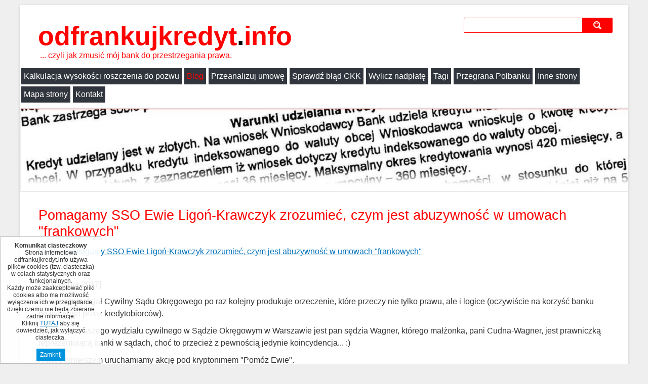

--- FILE ---
content_type: text/html; charset=utf-8
request_url: https://odfrankujkredyt.info/?pomagamy-sso-ewie-ligon-krawczyk-zrozumiec-czym-jest-abuzywnosc-w-umowach-frankowych&PHPSESSID=e5c7ee979518b58477b3cd8c8978d3c8
body_size: 7427
content:
<!DOCTYPE HTML>
<html lang="pl">
<head>
  <title>Pomagamy SSO Ewie Ligoń-Krawczyk zrozumieć, czym jest abuzywność w umowach &quot;frankowych&quot; - Odfrankuj swój kredyt!</title>
  <meta name="description" content="[18 grudnia 2017]" />
  <meta name="generator" content="Quick.Cms.Ext v6.3" />
  <meta name="viewport" content="width=device-width, initial-scale=1" />
    <link rel="stylesheet" href="templates/default/style.css" />
  <link rel="stylesheet" href="templates/default/style-sliders.css" />
  <link rel="stylesheet" href="templates/default/style-widgets.css" />
  <link rel="image_src" href="files/logoodfrankuj.png" />


  <!--[if lt IE 9]>
  <link rel="stylesheet" href="templates/default/oldie.css" />
  <link rel="image_src" href="files/logoodfrankuj.png" />
  <script src="plugins/html5shiv.js"></script>
  <![endif]-->
  <script src="plugins/jquery.min.js"></script>
  <script src="plugins/jquery.mobile.events-touch.min.js"></script>
  <script src="core/common.js"></script>
  <script src="core/libraries/quick.slider.min.js"></script>  <script src="core/libraries/quick.box.min.js"></script>
  <script>$(function(){ backToTopInit(); });</script>
<meta property="og:url" content="http://odfrankujkredyt.info/?pomagamy-sso-ewie-ligon-krawczyk-zrozumiec-czym-jest-abuzywnosc-w-umowach-frankowych&amp;PHPSESSID=e5c7ee979518b58477b3cd8c8978d3c8" /><meta property="og:type" content="article" /><meta property="og:title" content="Pomagamy SSO Ewie Ligoń-Krawczyk zrozumieć, czym jest abuzywność w umowach &quot;frankowych&quot;" /><meta property="og:image" content="http://odfrankujkredyt.info/files/default_open_graph_image.jpg" />

</head>
<body id="page309">
<div id="fb-root"></div>
<script>(function(d, s, id) {
  var js, fjs = d.getElementsByTagName(s)[0];
  if (d.getElementById(id)) return;
  js = d.createElement(s); js.id = id;
  js.src = "//connect.facebook.net/pl_PL/sdk.js#xfbml=1&version=v2.8";
  fjs.parentNode.insertBefore(js, fjs);
}(document, 'script', 'facebook-jssdk'));</script>
<nav id="skiplinks">
  <ul>
    <li><a href="#head2">Przejdź do menu głównego</a></li>
    <li><a href="#content">Przejdź do treści</a></li>
    <li><a href="#search">Przejdź do wyszukiwarki</a></li>
    <li><a href="./?mapa-strony#page">Przejdź do mapy strony</a></li>
    </ul>
</nav>
<div id="container">
  <div id="header">
    <header id="head1">      <div class="container">
        <div id="logo">          <div id="title"><a href="./">odfrankujkredyt<span></span><strong></strong><em><span>.</span>info</em></a></div>
          <div id="slogan">... czyli jak zmusić mój bank do przestrzegania prawa.</div>
        </div>
                <a id="search" tabindex="-1"></a>
        <form method="post" action="./?wyniki-wyszukiwania" id="search-form">
          <fieldset>
            <legend class="wai">Wyszukiwarka</legend>
            <span><label for="sSearch" class="wai">szukaj</label><input type="text" name="sSearch" id="sSearch" value="" maxlength="100" /></span><button type="submit" title="szukaj">szukaj</button>
          </fieldset>
        </form>
              </div>
    </header>
    <header id="head2">      <div class="container">
        <nav class="menu-1"><ul><li><a href="./">Kalkulacja wysokości roszczenia do pozwu</a></li><li class=" selected-parent"><a href="./?pozostale">Blog</a></li><li><a href="./?przeanalizuj-swoja-umowe">Przeanalizuj umowę</a></li><li><a href="./?kalkulatorckk">Sprawdź błąd CKK</a></li><li><a href="./?kalkulator-dla-kredytow-indeksowanych">Wylicz nadpłatę</a></li><li><a href="./?tagi">Tagi</a></li><li><a href="./?raiffeisen-polbank-prawomocnie-przegrywa-nakaz-zaplaty">Przegrana Polbanku</a></li><li><a href="./?lektura">Inne strony</a></li><li><a href="./?mapa-strony">Mapa strony</a></li><li><a href="./?namiar">Kontakt</a></li></ul></nav>      </div>
    </header>
    <div class="slider-1" id="slider-1"><ul><li class="slide21 img"><img src="files/slidereczek1100.jpg" alt="Slider 21" /></li></ul></div><script>$("#slider-1").quickslider({sAnimation:"fade",iPause:4000});</script>  </div>

  <div id="body">
    <div class="container">
            <div id="content">
<article id="page">
<h1>Pomagamy SSO Ewie Ligoń-Krawczyk zrozumieć, czym jest abuzywność w umowach &quot;frankowych&quot;</h1><nav class="breadcrumb"><a href="./?pozostale">Blog</a>&nbsp;&raquo;&nbsp;<a href="./?pomagamy-sso-ewie-ligon-krawczyk-zrozumiec-czym-jest-abuzywnosc-w-umowach-frankowych">Pomagamy SSO Ewie Ligoń-Krawczyk zrozumieć, czym jest abuzywność w umowach &quot;frankowych&quot;</a></nav><div class="content"><div class="fb-like" data-href="http://www.odfrankujkredyt.info/?pomagamy-sso-ewie-ligon-krawczyk-zrozumiec-czym-jest-abuzywnosc-w-umowach-frankowych" data-layout="standard" data-action="like" data-show-faces="true" data-share="true"> </div>
<p>[18 grudnia 2017]</p>
<p>Pierwszy Wydział Cywilny Sądu Okręgowego po raz kolejny produkuje orzeczenie, które przeczy nie tylko prawu, ale i logice (oczywiście na korzyść banku pozwanego przez kredytobiorców).</p>
<p>Szefem pierwszego wydziału cywilnego w Sądzie Okręgowym w Warszawie jest pan sędzia Wagner, którego małżonka, pani Cudna-Wagner, jest prawniczką reprezentującą banki w sądach, choć to przecież z pewnością jedynie koincydencja... :)</p>
<p>A więc niniejszym uruchamiamy akcję pod kryptonimem "Pomóż Ewie".</p>
<p style="text-align: center;">***</p>
<p style="text-align: right;"><span style="font-weight: 400;">……………………………………</span><span style="font-weight: 400;"><br /></span><span style="font-weight: 400;">[miejscowość, dnia]</span></p>
<p style="padding-left: 120px;"><strong>Prezes Sądu Okręgowego w Warszawie<br /></strong><strong>SSO Joanna Bitner<br /></strong><strong>email: </strong><strong>sekretariatprezesa@warszawa.so.gov.pl</strong></p>
<p> </p>
<p style="padding-left: 120px;"><strong>do wiadomości otrzymuje:</strong><strong><br /></strong><strong>Minister Sprawiedliwości</strong><strong><br /></strong><strong>email: </strong><strong>bm@ms.gov.pl</strong></p>
<p> </p>
<p><span style="font-weight: 400;">Szanowna Pani Prezes,</span></p>
<p><span style="font-weight: 400;">W związku z <a href="http://orzeczenia.ms.gov.pl/content/&#36;N/154505000000303_I_C_000489_2016_Uz_2017-03-20_001" target="_blank" rel="noopener noreferrer">wyrokiem Sądu Okręgowego w Warszawie z dnia 7 lutego 2017, Sygn. akt I C 489/16</a>, </span><span style="font-weight: 400;">na podstawie art. 63 Konstytucji Rzeczypospolitej Polskiej z dnia 2 kwietnia 1997r., w trybie określonym w Ustawie z dnia 11 lipca 2014r. o petycjach (Dz.U. 2014 poz. 1195) korzystając z przysługującego mi konstytucyjnego prawa do zgłaszania petycji do organów władzy publicznej, wnoszę w interesie publicznym petycję do Prezesa Sądu Okręgowego w Warszawie o:</span></p>
<ol>
<li style="font-weight: 400;"><span style="font-weight: 400;">niezwłoczne (czasowe) odsunięcie SSO Ewy Ligoń-Krawczyk od orzekania we wszelkich sprawach, w których wymagane jest od Sądu dokonanie kontroli incydentalnej - pod względem ewentualnej abuzywności określonych postanowień umownych - umowy zawartej pomiędzy przedsiębiorcą, a konsumentem, przy czym wnoszę o odsunięcie SSO Ligoń-Krawczyk od orzekania w w/w zakresie jedynie do czasu uzyskania przez Panią Prezes pewności, że SSO Ligoń-Krawczyk dysponuje faktycznymi umiejętnościami do orzekania o abuzywności postanowień umownych (w umowach o kredyty denominowane i indeksowane) w sposób zgodny z prawem polskim oraz unijnym.</span><span style="font-weight: 400;"><br /><br /></span></li>
<li style="font-weight: 400;"><span style="font-weight: 400;">niezwłoczne zapoznanie SSO Ewy Ligoń-Krawczyk z treścią </span><strong>Sprostowania do dyrektywy Rady 93/13/EWG z dnia 5 kwietnia 1993 r. w sprawie nieuczciwych warunków w umowach konsumenckich</strong><span style="font-weight: 400;"> dostępną pod</span> <span style="font-weight: 400;">adresem </span><a href="http://eur-lex.europa.eu/legal-content/EN/TXT/?uri=CELEX%3A31993L0013R%2803%29"><span style="font-weight: 400;">http://eur-lex.europa.eu/legal-content/EN/TXT/?uri=CELEX%3A31993L0013R%2803%29</span><span style="font-weight: 400;"><br /><br /></span></a></li>
<li style="font-weight: 400;"><span style="font-weight: 400;">niezwłoczne zapoznanie SSO Ewy Ligoń-Krawczyk </span><span style="font-weight: 400;">z treścią strony internetowej Urzędu Ochrony Konkurencji i Konsumentów pod adresem: </span><a href="https://finanse.uokik.gov.pl/chf/kalendarium/sprostowanie-dyrektywy-w-sprawie-nieuczciwych-warunkow-w-umowach-konsumenckich"><span style="font-weight: 400;">https://finanse.uokik.gov.pl/chf/kalendarium/sprostowanie-dyrektywy-w-sprawie-nieuczciwych-warunkow-w-umowach-konsumenckich</span><span style="font-weight: 400;"><br /><br /></span></a></li>
<li style="font-weight: 400;"><span style="font-weight: 400;">niezwłoczne zapoznanie SSO Ewy Ligoń-Krawczyk z sentencją uchwały Sądu Najwyższego Sygn. akt III CZP 17/15 z 20 listopada 2015r., ze szczególnym uwzględnieniem fragmentu o treści "<em>1. Prawomocność materialna wyroku uznającego postanowienie wzorca umowy za niedozwolone <strong>wyłącza powództwo</strong> o uznanie za niedozwolone postanowienia tej samej treści normatywnej, stosowanego przez przedsiębiorcę pozwanego w sprawie, w której wydano ten wyrok (art. 365 i 366 k.p.c.)</em>", ze szczególnym zwróceniem uwagi SSO Ligoń-Krawczyk na słowa "<strong><em>wyłącza powództwo</em></strong>",<br /><br /></span></li>
<li style="font-weight: 400;"><span style="font-weight: 400;">niezwłoczne </span><span style="font-weight: 400;">zapoznanie SSO Ewy Ligoń-Krawczyk z treścią niniejszej petycji,</span></li>
</ol>
<p>przy czym jeśli w ocenie Prezesa Sądu punkt pierwszy petycji nie jest wykonalny, wnoszę o wykonanie petycji w punktach 2-5, z pominięciem punktu pierwszego.</p>
<p> </p>
<p style="text-align: center;"><strong>Uzasadnienie</strong></p>
<p><span style="font-weight: 400;">W przedmiotowym wyroku sygn. akt I C 489/16 SSO Ligoń-Krawczyk uznała, że postanowienia umowne, zawartej przez pozwany bank z kredytobiorcami, nie mogą być uznane za abuzywne, pomimo że klauzule te zostały wpisane, jako niedozwolone, do Rejestru klauzul niedozwolonych UOKiK. Tymczasem w uchwale Sądu Najwyższego III CZP 17/15 z 20 listopada 2015r. Sąd Najwyższy orzekł, że "<em>Prawomocność materialna wyroku uznającego postanowienie wzorca umowy za niedozwolone <strong>wyłącza powództwo</strong> o uznanie za niedozwolone postanowienia tej samej treści normatywnej, stosowanego przez przedsiębiorcę pozwanego w sprawie, w której wydano ten wyrok (art. 365 i 366 k.p.c.)</em>". </span></p>
<p><span style="font-weight: 400;">W uzasadnieniu do w/w uchwały, Sąd Najwyższy pisze: "<em>Nie ma potrzeby, aby inne osoby mogły wszczynać na nowo postępowanie o uznanie za niedozwolone postanowienia wzorca umowy o tej samej treści normatywnej przeciwko temu samemu pozwanemu przedsiębiorcy, <strong>GDYŻ SKUTKI WYROKU DZIAŁAJĄ NA ICH RZECZ W INDYWIDUALNYCH SPORACH Z TYM PRZEDSIĘBIORCĄ</strong></em>" </span><span style="font-weight: 400;">- istnieje obawa, że ten fragment uzasadnienia do uchwały SN Sędzi Ligoń-Krawczyk jest najwyraźniej obcy.</span></p>
<p><span style="font-weight: 400;">Wyłączenie powództwa oznacza więc, że prawomocne orzeczenie SOKiK o abuzywności danej klauzuli umownej jest ostateczne i jego prawomocność dotyczy każdej umowy zawartej przez przedsiębiorcę, którego dotyczył wyrok SOKiK, z konsumentem, zawierającej "<em>postanowienia tej samej treści normatywnej</em>". W przypadku powództwa I C 489/16 tak właśnie było - postanowienia zawarte przez bank w umowie kredytowej będącej przedmiotem pozwu były postanowieniami "<em>tej samej treści normatywnej</em>" i dotyczyły tego samego przedsiębiorcy, którego klauzule "<em>tej samej treści normatywnej</em>" zostały prawomocnie zapisane w Rejestrze UOKiK. Czy rozumowanie zaprezentowane przez SSO Ligoń-Krawczyk w sprawie I C 489/16 w odniesieniu do zagadnienia "rozszerzonej prawomocności" było poprawne, pozostawiam ocenie Prezesa Sądu.</span></p>
<p><span style="font-weight: 400;">SSO Ligoń-Krawczyk uznała również, że postanowienia umowne odwołujące się do kursów kupna i sprzedaży waluty waloryzacji nie są abuzywne, ponieważ pozwany bank, w ocenie SSO Ligoń-Krawczyk, nie mógł w sposób dowolny ustalać kursów walut we własnej tabeli kursowej. Nie sposób się z takim rozumowaniem Sądu zgodzić, albowiem gdyby je upowszechnić, kwestionowałoby ono zasadność wpisania do Rejestru UOKiK np. klauzul nr 3178 i 3179, ponieważ niezależnie od tego, czy kontrola wzorca jest abstrakcyjna, czy incydentalna, w jednym i drugim przypadku należałoby stwierdzić, że bank nie może w sposób dowolny ustalać swoich kursów walut w swojej tabeli kursowej, ponieważ, cytując SSO Ligoń-Krawczyk "<em>(...) bank zmuszony jest do dostosowania się do czynników umożliwiających konkurencję na tym tle w stosunku do pozostałych podmiotów rynku finansowego i odzwierciedlać realne tendencje rynkowe. Do tych czynników należą bieżące notowania kursów wymiany walut na rynku międzybankowym, podaż i popyt na waluty na rynku krajowym i inne. Oznacza to, że kryteria, które ostatecznie decydują o kursie ogłoszonym w tabeli, nie pozostają li tylko w gestii banku, natomiast twierdzenie strony powodowej, że zapis umowny odsyłający do omawianych mierników waloryzacji daje pole dla nieakceptowalnej dowolności banku w kształtowaniu obowiązków konsumenta, jest nieuprawnione.</em>".</span></p>
<p><span style="font-weight: 400;">Konkludując w ten sposób, SSO Ligoń-Krawczyk wydaje się kompletnie nie rozumieć, że pełna dowolność w kreowaniu kursów walut przez bank nie musi wcale oznaczać, że przy kursie średnim NBP = 2,0zł bank ustali kurs kupna na 1 grosz, a kurs sprzedaży na 100zł. Wystarczy albowiem, żeby bank ustalił kurs kupna na 1,8zł, a kurs sprzedaży na 2,30zł i od razu powstaje pytanie, dlaczego bank przyjął akurat takie kursy, a nie np. kurs kupna 1,95zł oraz kurs sprzedaży 2,05zł. Czy więc ustalenie przez bank, potencjalnie, widełek kursowych na 1,8zł - 2,30zł to już jest rażące naruszenie interesów konsumenta-kredytobiorcy, czy jeszcze nie jest? W jaki sposób Sąd miałby stwierdzić, kiedy widełki kursowe stosowane przez bank jeszcze nie są rażące, a kiedy już są? A przecież bank może ustalić kurs kupna na 1,79zł a kurs sprzedaży na 2,31zł. Czy to już jest rażąco, czy jeszcze nie? Czy takie kursy w tabeli banku nadal jeszcze "<em>odzwierciedlają realne tendencje rynkowe</em>", czy już nie odzwierciedlają? A czy widełki 1,78zł i 2,32zł odzwierciedlają "<em>realne tendencje</em>", czy już nie? I tak dalej...</span></p>
<p>Czy w dniu zawarcia umowy z pozwanym bankiem przez powodów można było wykluczyć taką hipotetyczną sytuację, że kurs CHF spada do poziomu 1zł ale bank utrzymuje kurs sprzedaży na poziomie 2zł jednocześnie ogłaszając, że tabela kursowa banku - wymieniona w umowie kredytowej, jest wyłącznie tabelą prowadzoną na potrzeby rozliczeń dotyczących udzielonych przez bank kredytów "waloryzowanych"? Czy takie hipotetyczne działanie banku było wykluczone NA DZIEŃ ZAWARCIA UMOWY kredytowej? Czy treść umowy wykluczała takie posunięcie banku w razie drastycznego spadku wartości waluty CHF względem waluty PLN?</p>
<p><span style="font-weight: 400;">Abuzywność klauzul “walutowych” w umowach kredytów indeksowanych i denominowanych wynika przecież wyłącznie z faktu, że bank </span><strong>MÓGŁBY</strong><span style="font-weight: 400;"> ustalać te kursy dowolnie (co przecież wcale nie nie oznacza, że ustalałby je na poziomach tak abstrakcyjnych, jak 1 grosz dla kupna i 100zł dla sprzedaży). Czy w ocenie Prezesa Sądu SSO Ewa Ligoń-Krawczyk była tego świadoma, wydając orzeczenie I C 489/16? Czy SSO Ligoń-Krawczyk aby na pewno wie o tym, że oceny abuzywności dokonuje się wyłącznie wg stanu na dzień zawarcia umowy kredytowej? Odpowiedzi na powyższe pytania pozostawiam również ocenie Prezesa Sądu - Adresata niniejszej petycji.</span></p>
<p><span style="font-weight: 400;">Z uwagi na powyższe, niniejsza petycja jest w pełni zasadna, albowiem pilne czasowe odsunięcie SSO Ewy Ligoń-Krawczyk od orzekania w sprawach wymagających przeprowadzenia przez sąd kontroli incydentalnej umowy pod względem abuzywności oraz pilne zapoznanie SSO Ligoń-Krawczyk z wymienionymi w petycji materiałami z pewnością pozwoli w przyszłości uniknąć wydawania przez Sąd Okręgowy w Warszawie podobnie kontrowersyjnych orzeczeń.</span></p>
<p><span style="font-weight: 400;">Uprzejmie przypominam, iż zgodnie z art. 8 ust. 1 ustawy z dnia 11 lipca 2014 r. o petycjach, niniejsza petycja podlega </span><strong>niezwłocznie</strong><span style="font-weight: 400;"> opublikowaniu na stronie internetowej Sądu Okręgowego w Warszawie.</span></p>
<p><span style="font-weight: 400;">Niniejszym oświadczam, iż </span><strong>nie wyrażam zgody</strong><span style="font-weight: 400;"> na publikację moich danych osobowych</span></p>
<p> </p>
<p><span style="font-weight: 400;">.……………………………….</span><span style="font-weight: 400;"><br /></span><span style="font-weight: 400;">[imię, nazwisko, adres zamieszkania]</span></p>
<p> </p>
<div class="fb-comments" data-href="http://www.odfrankujkredyt.info/?pomagamy-sso-ewie-ligon-krawczyk-zrozumiec-czym-jest-abuzywnosc-w-umowach-frankowych" data-width="950" data-numposts="10"> </div></div><ul class="files-list"><li class="nn"><a href="files/petycjassoewaligonkrawczyk.docx">petycjassoewaligonkrawczyk.docx</a><p>Plik z petycją do edycji w formacie docx</p></li></ul></article>
<div id="disqus_thread"></div>
<script type="text/javascript">

    /* * * CONFIGURATION VARIABLES * * */

    var disqus_shortname = 'odfrankujkredyt';

    var disqus_config = function () { 

  this.language = "pl";
  
  //this.page.url = 'http://odfrankujkredyt.info/?pomagamy-sso-ewie-ligon-krawczyk-zrozumiec-czym-jest-abuzywnosc-w-umowach-frankowych&amp;PHPSESSID=e5c7ee979518b58477b3cd8c8978d3c8';
  //this.page.url = 'http%3A%2F%2Fodfrankujkredyt.info%2F%3Fpomagamy-sso-ewie-ligon-krawczyk-zrozumiec-czym-jest-abuzywnosc-w-umowach-frankowych%26amp%3BPHPSESSID%3De5c7ee979518b58477b3cd8c8978d3c8';
  this.page.url = 'http://odfrankujkredyt.info/?pomagamy-sso-ewie-ligon-krawczyk-zrozumiec-czym-jest-abuzywnosc-w-umowach-frankowych';
  
};

    

    /* * * DON'T EDIT BELOW THIS LINE * * */

    (function() {

        var dsq = document.createElement('script'); dsq.type = 'text/javascript'; dsq.async = true;

        dsq.src = '//' + disqus_shortname + '.disqus.com/embed.js';

        (document.getElementsByTagName('head')[0] || document.getElementsByTagName('body')[0]).appendChild(dsq);

    })();

</script>

<noscript>Please enable JavaScript to view the <a href="https://disqus.com/?ref_noscript" rel="nofollow">comments powered by Disqus.</a></noscript>


      </div>
          </div>
  </div>

  <div id="foot">    <footer>
      <div class="container">
        <div class="copy">odfrankujkredyt.info | Wszelkie prawa zastrzeżone | 2017</div>
        <nav class="options">
          <ul>
            <li class="print"><a href="javascript:window.print();">drukuj</a></li>
                      </ul>
        </nav>
      </div>
    </footer>
  </div>
</div>
<div id="powered">
  <div class="container">
    <!-- 
      Read the license before you change the footer
      www.opensolution.org/licenses.html
    -->
    <a href="http://opensolution.org/"><img style="border: 0px solid #fff; box-shadow: 0px 0px 0px #ededed; -moz-box-shadow: 0px 0px 0px #ccc; -webkit-box-shadow: 0px 0px 0px #ccc; -khtml-box-shadow: 0px 0px 0px #ededed;" src="templates/default/img/powered.png" alt="Script logo" width="192" height="26" /></a>
  </div>
</div>
<div class="widgets-list widgets-5"><div id="widget-2" class="widget type-10"><script>$( function(){displayNotice( 2, 0, true );} );</script>
    <aside class="widget type-10 location-0 id-2"><div class="description"><p style="text-align: center;"><strong>Komunikat ciasteczkowy</strong></p>
<p>Strona internetowa odfrankujkredyt.info używa plików cookies (tzw. ciasteczka) w celach statystycznych oraz funkcjonalnych.</p>
<p>Każdy może zaakceptować pliki cookies albo ma możliwość wyłączenia ich w przeglądarce, dzięki czemu nie będą zbierane żadne informacje.</p>
<p>Kliknij <a href="http://ciasteczka.eu/#jak-wylaczyc-ciasteczka" target="_blank" rel="noopener noreferrer">TUTAJ</a> aby się dowiedzieć, jak wyłączyć ciasteczka.</p></div><div class="close"><a href="#">Zamknij</a></div></aside></div></div></body>
</html>

--- FILE ---
content_type: application/javascript
request_url: https://odfrankujkredyt.info/core/common.js
body_size: 1535
content:
/* 
License:
  Code in this file (or any part of it) can be used only as part of Quick.Cms.Ext v6.0 or later. All rights reserved by OpenSolution.
*/

function checkAll( sClass, bChecked ){
  $( 'input:checkbox.'+sClass ).prop( 'checked', bChecked );
}

function bindCheckAll( sSelector, sClass ){
  $( sSelector ).click( function(){ checkAll( ( typeof sClass === 'undefined' ? 'status' : sClass ), $( this ).prop( 'checked' ) ) } );
}

function createCookie( sName, sValue, iDays ){
  sValue = encodeURIComponent( sValue );
  if( iDays ){
    var oDate = new Date();
    oDate.setTime( oDate.getTime() + ( iDays*24*60*60*1000 ) );
    var sExpires = "; expires="+oDate.toGMTString();
  }
  else
    var sExpires = "";
  document.cookie = sName+"="+sValue+sExpires+"; path=/";
}

function getCookie( sName ){
  var sNameEQ = sName + "=";
  var aCookies = document.cookie.split( ';' );
  for( var i=0; i < aCookies.length; i++ ){
    var c = aCookies[i];
    while( c.charAt(0) == ' ' )
      c = c.substring( 1, c.length );
    if( c.indexOf( sNameEQ ) == 0 )
      return decodeURIComponent( c.substring( sNameEQ.length, c.length ) );
  } // end for
  return null;
}

function delCookie( sName ){
  createCookie( sName, "", -1 );
}

function del( mInfo ){
  if( typeof mInfo === 'object' ){
    var mInfo = $( mInfo ).closest( 'tr' ).find( 'th.name a:first-child' ).length > 0 ? ' "'+$( mInfo ).closest( 'tr' ).find( 'th.name a:first-child' ).text()+'"' : ' "'+$( mInfo ).closest( 'tr' ).find( 'th.name' ).text()+'"';
  }
  else if( typeof mInfo === 'string' ){}
  else
    mInfo = '';
  if( confirm( (typeof aQuick === 'undefined' ? '' : aQuick['sDelShure'])+mInfo+' ?' ) ) 
    return true;
  else 
    return false
}

function newPopupWindowOpen( ){
  $( '.open-popup' ).click(function(e){
    e.preventDefault();
    if( typeof $(this).data('popup-width') === 'undefined' ){ $(this).data('popup-width', 900 ); }
    if( typeof $(this).data('popup-height') === 'undefined' ){ $(this).data('popup-height', 550 ); }
    if( typeof $(this).data('popup-top') === 'undefined' ){ $(this).data('popup-top', 50 ); }
    if( typeof $(this).data('popup-left') === 'undefined' ){ $(this).data('popup-left', 100 ); }
    window.open( $(this).attr('href'), '', 'width='+$(this).data('popup-width')+',height='+$(this).data('popup-height')+',top='+$(this).data('popup-top')+',left='+$(this).data('popup-left')+'' );
  });
}

$(window).load(function(){
  if( jQuery().quickbox ){ oQuickBox = $('a[class*="quickbox"]').quickbox();}
  newPopupWindowOpen( );
});

/* PLUGINS */

function checkSideTab( oObj ){
  oObj.css( 'right', '-'+Math.round( oObj.outerWidth()/2 - oObj.outerHeight()/2 )+'px' );
}

function displayNotice( iId, iLocation, bOnce ){
  var iNoticeClosed = getCookie( 'iNoticeClosed-'+iId );
  if( typeof iNoticeClosed === 'undefined' || iNoticeClosed != 1 ){
    if( iLocation == 3 ){
      $('body').append( '<div class="widget-dark-background">&nbsp;</div>' );
      $('.widget-dark-background').delay(400).fadeIn('fast');
      $( '.widget.id-'+iId ).delay(500).fadeIn();
    }
    else
      $( '.widget.id-'+iId ).delay(500).slideDown();
    $( '.widget.id-'+iId+' .close' ).click( function(){
      $( '.widget.id-'+iId ).slideUp('fast', function(){ $('.widget-dark-background').fadeOut('fast',function(){this.remove();}); } )
      createCookie( 'iNoticeClosed-'+iId, 1 );
      return false;
    });
    if( bOnce )
      createCookie( 'iNoticeClosed-'+iId, 1 );
  }
}

function displayFbLikeBox( oObj, iFbSideTabWidth ){
  var sPosition = ( oObj.css('right') == '0px' || oObj.css('left') == 'auto' ) ? 'right' : 'left';
  var aAnimate = Array( );
  oObj.css(sPosition,'-'+iFbSideTabWidth+'px');
  oObj.find('.button, .fb-page').hover(
    function(){
      oObj.stop();
      aAnimate[sPosition] = '0px';
      oObj.animate(aAnimate, 500 );
    },
    function(){
      oObj.stop();
      aAnimate[sPosition] = '-'+iFbSideTabWidth+'px';
      oObj.animate(aAnimate, 300 );
    }
  );
}

function backToTopInit(){
  var fDisplayLink = function(){
    if( $(this).scrollTop() > 100 )
      $('.back-to-top-widget').fadeIn('slow');
    else
      $('.back-to-top-widget').stop(true).fadeOut();
  };
  $('.back-to-top-widget').hide();
  $(window).scroll( fDisplayLink );
  $('.back-to-top-widget a').click( function(){
    $('body,html').animate( {scrollTop:0}, 600 );
    return false;
  } );
  fDisplayLink();
}
